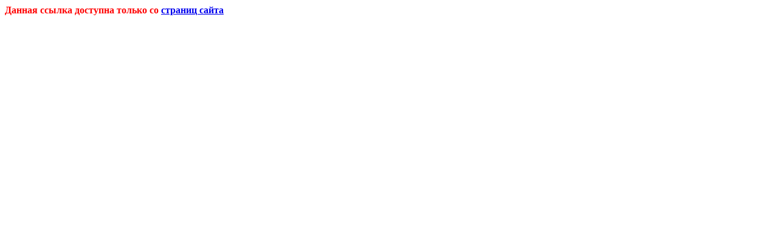

--- FILE ---
content_type: text/html; charset=UTF-8
request_url: http://1.ceval.z8.ru/dc/ZnRwOi8vbGludXhqb3VybmFsLnN1L0JMUjIwMTEwOTAyLm5tMw==
body_size: 180
content:
<b><font color="red">Данная ссылка доступна только со <a href="http://1.ceval.z8.ru/">страниц сайта</a></font></b>